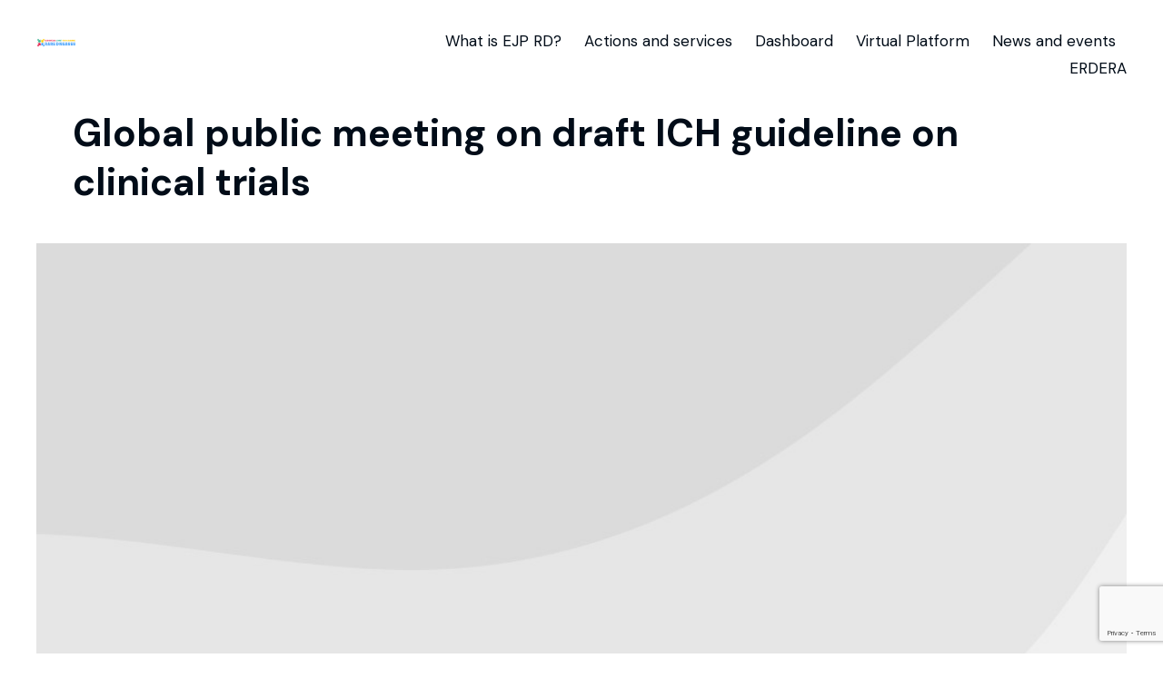

--- FILE ---
content_type: text/html; charset=utf-8
request_url: https://www.google.com/recaptcha/api2/anchor?ar=1&k=6LeqjAklAAAAAAKz3sGruFta_893Jzrw7Oca5Lkk&co=aHR0cHM6Ly93d3cuZWpwcmFyZWRpc2Vhc2VzLm9yZzo0NDM.&hl=en&v=N67nZn4AqZkNcbeMu4prBgzg&size=invisible&anchor-ms=20000&execute-ms=30000&cb=7xrdbd3e3bwp
body_size: 48494
content:
<!DOCTYPE HTML><html dir="ltr" lang="en"><head><meta http-equiv="Content-Type" content="text/html; charset=UTF-8">
<meta http-equiv="X-UA-Compatible" content="IE=edge">
<title>reCAPTCHA</title>
<style type="text/css">
/* cyrillic-ext */
@font-face {
  font-family: 'Roboto';
  font-style: normal;
  font-weight: 400;
  font-stretch: 100%;
  src: url(//fonts.gstatic.com/s/roboto/v48/KFO7CnqEu92Fr1ME7kSn66aGLdTylUAMa3GUBHMdazTgWw.woff2) format('woff2');
  unicode-range: U+0460-052F, U+1C80-1C8A, U+20B4, U+2DE0-2DFF, U+A640-A69F, U+FE2E-FE2F;
}
/* cyrillic */
@font-face {
  font-family: 'Roboto';
  font-style: normal;
  font-weight: 400;
  font-stretch: 100%;
  src: url(//fonts.gstatic.com/s/roboto/v48/KFO7CnqEu92Fr1ME7kSn66aGLdTylUAMa3iUBHMdazTgWw.woff2) format('woff2');
  unicode-range: U+0301, U+0400-045F, U+0490-0491, U+04B0-04B1, U+2116;
}
/* greek-ext */
@font-face {
  font-family: 'Roboto';
  font-style: normal;
  font-weight: 400;
  font-stretch: 100%;
  src: url(//fonts.gstatic.com/s/roboto/v48/KFO7CnqEu92Fr1ME7kSn66aGLdTylUAMa3CUBHMdazTgWw.woff2) format('woff2');
  unicode-range: U+1F00-1FFF;
}
/* greek */
@font-face {
  font-family: 'Roboto';
  font-style: normal;
  font-weight: 400;
  font-stretch: 100%;
  src: url(//fonts.gstatic.com/s/roboto/v48/KFO7CnqEu92Fr1ME7kSn66aGLdTylUAMa3-UBHMdazTgWw.woff2) format('woff2');
  unicode-range: U+0370-0377, U+037A-037F, U+0384-038A, U+038C, U+038E-03A1, U+03A3-03FF;
}
/* math */
@font-face {
  font-family: 'Roboto';
  font-style: normal;
  font-weight: 400;
  font-stretch: 100%;
  src: url(//fonts.gstatic.com/s/roboto/v48/KFO7CnqEu92Fr1ME7kSn66aGLdTylUAMawCUBHMdazTgWw.woff2) format('woff2');
  unicode-range: U+0302-0303, U+0305, U+0307-0308, U+0310, U+0312, U+0315, U+031A, U+0326-0327, U+032C, U+032F-0330, U+0332-0333, U+0338, U+033A, U+0346, U+034D, U+0391-03A1, U+03A3-03A9, U+03B1-03C9, U+03D1, U+03D5-03D6, U+03F0-03F1, U+03F4-03F5, U+2016-2017, U+2034-2038, U+203C, U+2040, U+2043, U+2047, U+2050, U+2057, U+205F, U+2070-2071, U+2074-208E, U+2090-209C, U+20D0-20DC, U+20E1, U+20E5-20EF, U+2100-2112, U+2114-2115, U+2117-2121, U+2123-214F, U+2190, U+2192, U+2194-21AE, U+21B0-21E5, U+21F1-21F2, U+21F4-2211, U+2213-2214, U+2216-22FF, U+2308-230B, U+2310, U+2319, U+231C-2321, U+2336-237A, U+237C, U+2395, U+239B-23B7, U+23D0, U+23DC-23E1, U+2474-2475, U+25AF, U+25B3, U+25B7, U+25BD, U+25C1, U+25CA, U+25CC, U+25FB, U+266D-266F, U+27C0-27FF, U+2900-2AFF, U+2B0E-2B11, U+2B30-2B4C, U+2BFE, U+3030, U+FF5B, U+FF5D, U+1D400-1D7FF, U+1EE00-1EEFF;
}
/* symbols */
@font-face {
  font-family: 'Roboto';
  font-style: normal;
  font-weight: 400;
  font-stretch: 100%;
  src: url(//fonts.gstatic.com/s/roboto/v48/KFO7CnqEu92Fr1ME7kSn66aGLdTylUAMaxKUBHMdazTgWw.woff2) format('woff2');
  unicode-range: U+0001-000C, U+000E-001F, U+007F-009F, U+20DD-20E0, U+20E2-20E4, U+2150-218F, U+2190, U+2192, U+2194-2199, U+21AF, U+21E6-21F0, U+21F3, U+2218-2219, U+2299, U+22C4-22C6, U+2300-243F, U+2440-244A, U+2460-24FF, U+25A0-27BF, U+2800-28FF, U+2921-2922, U+2981, U+29BF, U+29EB, U+2B00-2BFF, U+4DC0-4DFF, U+FFF9-FFFB, U+10140-1018E, U+10190-1019C, U+101A0, U+101D0-101FD, U+102E0-102FB, U+10E60-10E7E, U+1D2C0-1D2D3, U+1D2E0-1D37F, U+1F000-1F0FF, U+1F100-1F1AD, U+1F1E6-1F1FF, U+1F30D-1F30F, U+1F315, U+1F31C, U+1F31E, U+1F320-1F32C, U+1F336, U+1F378, U+1F37D, U+1F382, U+1F393-1F39F, U+1F3A7-1F3A8, U+1F3AC-1F3AF, U+1F3C2, U+1F3C4-1F3C6, U+1F3CA-1F3CE, U+1F3D4-1F3E0, U+1F3ED, U+1F3F1-1F3F3, U+1F3F5-1F3F7, U+1F408, U+1F415, U+1F41F, U+1F426, U+1F43F, U+1F441-1F442, U+1F444, U+1F446-1F449, U+1F44C-1F44E, U+1F453, U+1F46A, U+1F47D, U+1F4A3, U+1F4B0, U+1F4B3, U+1F4B9, U+1F4BB, U+1F4BF, U+1F4C8-1F4CB, U+1F4D6, U+1F4DA, U+1F4DF, U+1F4E3-1F4E6, U+1F4EA-1F4ED, U+1F4F7, U+1F4F9-1F4FB, U+1F4FD-1F4FE, U+1F503, U+1F507-1F50B, U+1F50D, U+1F512-1F513, U+1F53E-1F54A, U+1F54F-1F5FA, U+1F610, U+1F650-1F67F, U+1F687, U+1F68D, U+1F691, U+1F694, U+1F698, U+1F6AD, U+1F6B2, U+1F6B9-1F6BA, U+1F6BC, U+1F6C6-1F6CF, U+1F6D3-1F6D7, U+1F6E0-1F6EA, U+1F6F0-1F6F3, U+1F6F7-1F6FC, U+1F700-1F7FF, U+1F800-1F80B, U+1F810-1F847, U+1F850-1F859, U+1F860-1F887, U+1F890-1F8AD, U+1F8B0-1F8BB, U+1F8C0-1F8C1, U+1F900-1F90B, U+1F93B, U+1F946, U+1F984, U+1F996, U+1F9E9, U+1FA00-1FA6F, U+1FA70-1FA7C, U+1FA80-1FA89, U+1FA8F-1FAC6, U+1FACE-1FADC, U+1FADF-1FAE9, U+1FAF0-1FAF8, U+1FB00-1FBFF;
}
/* vietnamese */
@font-face {
  font-family: 'Roboto';
  font-style: normal;
  font-weight: 400;
  font-stretch: 100%;
  src: url(//fonts.gstatic.com/s/roboto/v48/KFO7CnqEu92Fr1ME7kSn66aGLdTylUAMa3OUBHMdazTgWw.woff2) format('woff2');
  unicode-range: U+0102-0103, U+0110-0111, U+0128-0129, U+0168-0169, U+01A0-01A1, U+01AF-01B0, U+0300-0301, U+0303-0304, U+0308-0309, U+0323, U+0329, U+1EA0-1EF9, U+20AB;
}
/* latin-ext */
@font-face {
  font-family: 'Roboto';
  font-style: normal;
  font-weight: 400;
  font-stretch: 100%;
  src: url(//fonts.gstatic.com/s/roboto/v48/KFO7CnqEu92Fr1ME7kSn66aGLdTylUAMa3KUBHMdazTgWw.woff2) format('woff2');
  unicode-range: U+0100-02BA, U+02BD-02C5, U+02C7-02CC, U+02CE-02D7, U+02DD-02FF, U+0304, U+0308, U+0329, U+1D00-1DBF, U+1E00-1E9F, U+1EF2-1EFF, U+2020, U+20A0-20AB, U+20AD-20C0, U+2113, U+2C60-2C7F, U+A720-A7FF;
}
/* latin */
@font-face {
  font-family: 'Roboto';
  font-style: normal;
  font-weight: 400;
  font-stretch: 100%;
  src: url(//fonts.gstatic.com/s/roboto/v48/KFO7CnqEu92Fr1ME7kSn66aGLdTylUAMa3yUBHMdazQ.woff2) format('woff2');
  unicode-range: U+0000-00FF, U+0131, U+0152-0153, U+02BB-02BC, U+02C6, U+02DA, U+02DC, U+0304, U+0308, U+0329, U+2000-206F, U+20AC, U+2122, U+2191, U+2193, U+2212, U+2215, U+FEFF, U+FFFD;
}
/* cyrillic-ext */
@font-face {
  font-family: 'Roboto';
  font-style: normal;
  font-weight: 500;
  font-stretch: 100%;
  src: url(//fonts.gstatic.com/s/roboto/v48/KFO7CnqEu92Fr1ME7kSn66aGLdTylUAMa3GUBHMdazTgWw.woff2) format('woff2');
  unicode-range: U+0460-052F, U+1C80-1C8A, U+20B4, U+2DE0-2DFF, U+A640-A69F, U+FE2E-FE2F;
}
/* cyrillic */
@font-face {
  font-family: 'Roboto';
  font-style: normal;
  font-weight: 500;
  font-stretch: 100%;
  src: url(//fonts.gstatic.com/s/roboto/v48/KFO7CnqEu92Fr1ME7kSn66aGLdTylUAMa3iUBHMdazTgWw.woff2) format('woff2');
  unicode-range: U+0301, U+0400-045F, U+0490-0491, U+04B0-04B1, U+2116;
}
/* greek-ext */
@font-face {
  font-family: 'Roboto';
  font-style: normal;
  font-weight: 500;
  font-stretch: 100%;
  src: url(//fonts.gstatic.com/s/roboto/v48/KFO7CnqEu92Fr1ME7kSn66aGLdTylUAMa3CUBHMdazTgWw.woff2) format('woff2');
  unicode-range: U+1F00-1FFF;
}
/* greek */
@font-face {
  font-family: 'Roboto';
  font-style: normal;
  font-weight: 500;
  font-stretch: 100%;
  src: url(//fonts.gstatic.com/s/roboto/v48/KFO7CnqEu92Fr1ME7kSn66aGLdTylUAMa3-UBHMdazTgWw.woff2) format('woff2');
  unicode-range: U+0370-0377, U+037A-037F, U+0384-038A, U+038C, U+038E-03A1, U+03A3-03FF;
}
/* math */
@font-face {
  font-family: 'Roboto';
  font-style: normal;
  font-weight: 500;
  font-stretch: 100%;
  src: url(//fonts.gstatic.com/s/roboto/v48/KFO7CnqEu92Fr1ME7kSn66aGLdTylUAMawCUBHMdazTgWw.woff2) format('woff2');
  unicode-range: U+0302-0303, U+0305, U+0307-0308, U+0310, U+0312, U+0315, U+031A, U+0326-0327, U+032C, U+032F-0330, U+0332-0333, U+0338, U+033A, U+0346, U+034D, U+0391-03A1, U+03A3-03A9, U+03B1-03C9, U+03D1, U+03D5-03D6, U+03F0-03F1, U+03F4-03F5, U+2016-2017, U+2034-2038, U+203C, U+2040, U+2043, U+2047, U+2050, U+2057, U+205F, U+2070-2071, U+2074-208E, U+2090-209C, U+20D0-20DC, U+20E1, U+20E5-20EF, U+2100-2112, U+2114-2115, U+2117-2121, U+2123-214F, U+2190, U+2192, U+2194-21AE, U+21B0-21E5, U+21F1-21F2, U+21F4-2211, U+2213-2214, U+2216-22FF, U+2308-230B, U+2310, U+2319, U+231C-2321, U+2336-237A, U+237C, U+2395, U+239B-23B7, U+23D0, U+23DC-23E1, U+2474-2475, U+25AF, U+25B3, U+25B7, U+25BD, U+25C1, U+25CA, U+25CC, U+25FB, U+266D-266F, U+27C0-27FF, U+2900-2AFF, U+2B0E-2B11, U+2B30-2B4C, U+2BFE, U+3030, U+FF5B, U+FF5D, U+1D400-1D7FF, U+1EE00-1EEFF;
}
/* symbols */
@font-face {
  font-family: 'Roboto';
  font-style: normal;
  font-weight: 500;
  font-stretch: 100%;
  src: url(//fonts.gstatic.com/s/roboto/v48/KFO7CnqEu92Fr1ME7kSn66aGLdTylUAMaxKUBHMdazTgWw.woff2) format('woff2');
  unicode-range: U+0001-000C, U+000E-001F, U+007F-009F, U+20DD-20E0, U+20E2-20E4, U+2150-218F, U+2190, U+2192, U+2194-2199, U+21AF, U+21E6-21F0, U+21F3, U+2218-2219, U+2299, U+22C4-22C6, U+2300-243F, U+2440-244A, U+2460-24FF, U+25A0-27BF, U+2800-28FF, U+2921-2922, U+2981, U+29BF, U+29EB, U+2B00-2BFF, U+4DC0-4DFF, U+FFF9-FFFB, U+10140-1018E, U+10190-1019C, U+101A0, U+101D0-101FD, U+102E0-102FB, U+10E60-10E7E, U+1D2C0-1D2D3, U+1D2E0-1D37F, U+1F000-1F0FF, U+1F100-1F1AD, U+1F1E6-1F1FF, U+1F30D-1F30F, U+1F315, U+1F31C, U+1F31E, U+1F320-1F32C, U+1F336, U+1F378, U+1F37D, U+1F382, U+1F393-1F39F, U+1F3A7-1F3A8, U+1F3AC-1F3AF, U+1F3C2, U+1F3C4-1F3C6, U+1F3CA-1F3CE, U+1F3D4-1F3E0, U+1F3ED, U+1F3F1-1F3F3, U+1F3F5-1F3F7, U+1F408, U+1F415, U+1F41F, U+1F426, U+1F43F, U+1F441-1F442, U+1F444, U+1F446-1F449, U+1F44C-1F44E, U+1F453, U+1F46A, U+1F47D, U+1F4A3, U+1F4B0, U+1F4B3, U+1F4B9, U+1F4BB, U+1F4BF, U+1F4C8-1F4CB, U+1F4D6, U+1F4DA, U+1F4DF, U+1F4E3-1F4E6, U+1F4EA-1F4ED, U+1F4F7, U+1F4F9-1F4FB, U+1F4FD-1F4FE, U+1F503, U+1F507-1F50B, U+1F50D, U+1F512-1F513, U+1F53E-1F54A, U+1F54F-1F5FA, U+1F610, U+1F650-1F67F, U+1F687, U+1F68D, U+1F691, U+1F694, U+1F698, U+1F6AD, U+1F6B2, U+1F6B9-1F6BA, U+1F6BC, U+1F6C6-1F6CF, U+1F6D3-1F6D7, U+1F6E0-1F6EA, U+1F6F0-1F6F3, U+1F6F7-1F6FC, U+1F700-1F7FF, U+1F800-1F80B, U+1F810-1F847, U+1F850-1F859, U+1F860-1F887, U+1F890-1F8AD, U+1F8B0-1F8BB, U+1F8C0-1F8C1, U+1F900-1F90B, U+1F93B, U+1F946, U+1F984, U+1F996, U+1F9E9, U+1FA00-1FA6F, U+1FA70-1FA7C, U+1FA80-1FA89, U+1FA8F-1FAC6, U+1FACE-1FADC, U+1FADF-1FAE9, U+1FAF0-1FAF8, U+1FB00-1FBFF;
}
/* vietnamese */
@font-face {
  font-family: 'Roboto';
  font-style: normal;
  font-weight: 500;
  font-stretch: 100%;
  src: url(//fonts.gstatic.com/s/roboto/v48/KFO7CnqEu92Fr1ME7kSn66aGLdTylUAMa3OUBHMdazTgWw.woff2) format('woff2');
  unicode-range: U+0102-0103, U+0110-0111, U+0128-0129, U+0168-0169, U+01A0-01A1, U+01AF-01B0, U+0300-0301, U+0303-0304, U+0308-0309, U+0323, U+0329, U+1EA0-1EF9, U+20AB;
}
/* latin-ext */
@font-face {
  font-family: 'Roboto';
  font-style: normal;
  font-weight: 500;
  font-stretch: 100%;
  src: url(//fonts.gstatic.com/s/roboto/v48/KFO7CnqEu92Fr1ME7kSn66aGLdTylUAMa3KUBHMdazTgWw.woff2) format('woff2');
  unicode-range: U+0100-02BA, U+02BD-02C5, U+02C7-02CC, U+02CE-02D7, U+02DD-02FF, U+0304, U+0308, U+0329, U+1D00-1DBF, U+1E00-1E9F, U+1EF2-1EFF, U+2020, U+20A0-20AB, U+20AD-20C0, U+2113, U+2C60-2C7F, U+A720-A7FF;
}
/* latin */
@font-face {
  font-family: 'Roboto';
  font-style: normal;
  font-weight: 500;
  font-stretch: 100%;
  src: url(//fonts.gstatic.com/s/roboto/v48/KFO7CnqEu92Fr1ME7kSn66aGLdTylUAMa3yUBHMdazQ.woff2) format('woff2');
  unicode-range: U+0000-00FF, U+0131, U+0152-0153, U+02BB-02BC, U+02C6, U+02DA, U+02DC, U+0304, U+0308, U+0329, U+2000-206F, U+20AC, U+2122, U+2191, U+2193, U+2212, U+2215, U+FEFF, U+FFFD;
}
/* cyrillic-ext */
@font-face {
  font-family: 'Roboto';
  font-style: normal;
  font-weight: 900;
  font-stretch: 100%;
  src: url(//fonts.gstatic.com/s/roboto/v48/KFO7CnqEu92Fr1ME7kSn66aGLdTylUAMa3GUBHMdazTgWw.woff2) format('woff2');
  unicode-range: U+0460-052F, U+1C80-1C8A, U+20B4, U+2DE0-2DFF, U+A640-A69F, U+FE2E-FE2F;
}
/* cyrillic */
@font-face {
  font-family: 'Roboto';
  font-style: normal;
  font-weight: 900;
  font-stretch: 100%;
  src: url(//fonts.gstatic.com/s/roboto/v48/KFO7CnqEu92Fr1ME7kSn66aGLdTylUAMa3iUBHMdazTgWw.woff2) format('woff2');
  unicode-range: U+0301, U+0400-045F, U+0490-0491, U+04B0-04B1, U+2116;
}
/* greek-ext */
@font-face {
  font-family: 'Roboto';
  font-style: normal;
  font-weight: 900;
  font-stretch: 100%;
  src: url(//fonts.gstatic.com/s/roboto/v48/KFO7CnqEu92Fr1ME7kSn66aGLdTylUAMa3CUBHMdazTgWw.woff2) format('woff2');
  unicode-range: U+1F00-1FFF;
}
/* greek */
@font-face {
  font-family: 'Roboto';
  font-style: normal;
  font-weight: 900;
  font-stretch: 100%;
  src: url(//fonts.gstatic.com/s/roboto/v48/KFO7CnqEu92Fr1ME7kSn66aGLdTylUAMa3-UBHMdazTgWw.woff2) format('woff2');
  unicode-range: U+0370-0377, U+037A-037F, U+0384-038A, U+038C, U+038E-03A1, U+03A3-03FF;
}
/* math */
@font-face {
  font-family: 'Roboto';
  font-style: normal;
  font-weight: 900;
  font-stretch: 100%;
  src: url(//fonts.gstatic.com/s/roboto/v48/KFO7CnqEu92Fr1ME7kSn66aGLdTylUAMawCUBHMdazTgWw.woff2) format('woff2');
  unicode-range: U+0302-0303, U+0305, U+0307-0308, U+0310, U+0312, U+0315, U+031A, U+0326-0327, U+032C, U+032F-0330, U+0332-0333, U+0338, U+033A, U+0346, U+034D, U+0391-03A1, U+03A3-03A9, U+03B1-03C9, U+03D1, U+03D5-03D6, U+03F0-03F1, U+03F4-03F5, U+2016-2017, U+2034-2038, U+203C, U+2040, U+2043, U+2047, U+2050, U+2057, U+205F, U+2070-2071, U+2074-208E, U+2090-209C, U+20D0-20DC, U+20E1, U+20E5-20EF, U+2100-2112, U+2114-2115, U+2117-2121, U+2123-214F, U+2190, U+2192, U+2194-21AE, U+21B0-21E5, U+21F1-21F2, U+21F4-2211, U+2213-2214, U+2216-22FF, U+2308-230B, U+2310, U+2319, U+231C-2321, U+2336-237A, U+237C, U+2395, U+239B-23B7, U+23D0, U+23DC-23E1, U+2474-2475, U+25AF, U+25B3, U+25B7, U+25BD, U+25C1, U+25CA, U+25CC, U+25FB, U+266D-266F, U+27C0-27FF, U+2900-2AFF, U+2B0E-2B11, U+2B30-2B4C, U+2BFE, U+3030, U+FF5B, U+FF5D, U+1D400-1D7FF, U+1EE00-1EEFF;
}
/* symbols */
@font-face {
  font-family: 'Roboto';
  font-style: normal;
  font-weight: 900;
  font-stretch: 100%;
  src: url(//fonts.gstatic.com/s/roboto/v48/KFO7CnqEu92Fr1ME7kSn66aGLdTylUAMaxKUBHMdazTgWw.woff2) format('woff2');
  unicode-range: U+0001-000C, U+000E-001F, U+007F-009F, U+20DD-20E0, U+20E2-20E4, U+2150-218F, U+2190, U+2192, U+2194-2199, U+21AF, U+21E6-21F0, U+21F3, U+2218-2219, U+2299, U+22C4-22C6, U+2300-243F, U+2440-244A, U+2460-24FF, U+25A0-27BF, U+2800-28FF, U+2921-2922, U+2981, U+29BF, U+29EB, U+2B00-2BFF, U+4DC0-4DFF, U+FFF9-FFFB, U+10140-1018E, U+10190-1019C, U+101A0, U+101D0-101FD, U+102E0-102FB, U+10E60-10E7E, U+1D2C0-1D2D3, U+1D2E0-1D37F, U+1F000-1F0FF, U+1F100-1F1AD, U+1F1E6-1F1FF, U+1F30D-1F30F, U+1F315, U+1F31C, U+1F31E, U+1F320-1F32C, U+1F336, U+1F378, U+1F37D, U+1F382, U+1F393-1F39F, U+1F3A7-1F3A8, U+1F3AC-1F3AF, U+1F3C2, U+1F3C4-1F3C6, U+1F3CA-1F3CE, U+1F3D4-1F3E0, U+1F3ED, U+1F3F1-1F3F3, U+1F3F5-1F3F7, U+1F408, U+1F415, U+1F41F, U+1F426, U+1F43F, U+1F441-1F442, U+1F444, U+1F446-1F449, U+1F44C-1F44E, U+1F453, U+1F46A, U+1F47D, U+1F4A3, U+1F4B0, U+1F4B3, U+1F4B9, U+1F4BB, U+1F4BF, U+1F4C8-1F4CB, U+1F4D6, U+1F4DA, U+1F4DF, U+1F4E3-1F4E6, U+1F4EA-1F4ED, U+1F4F7, U+1F4F9-1F4FB, U+1F4FD-1F4FE, U+1F503, U+1F507-1F50B, U+1F50D, U+1F512-1F513, U+1F53E-1F54A, U+1F54F-1F5FA, U+1F610, U+1F650-1F67F, U+1F687, U+1F68D, U+1F691, U+1F694, U+1F698, U+1F6AD, U+1F6B2, U+1F6B9-1F6BA, U+1F6BC, U+1F6C6-1F6CF, U+1F6D3-1F6D7, U+1F6E0-1F6EA, U+1F6F0-1F6F3, U+1F6F7-1F6FC, U+1F700-1F7FF, U+1F800-1F80B, U+1F810-1F847, U+1F850-1F859, U+1F860-1F887, U+1F890-1F8AD, U+1F8B0-1F8BB, U+1F8C0-1F8C1, U+1F900-1F90B, U+1F93B, U+1F946, U+1F984, U+1F996, U+1F9E9, U+1FA00-1FA6F, U+1FA70-1FA7C, U+1FA80-1FA89, U+1FA8F-1FAC6, U+1FACE-1FADC, U+1FADF-1FAE9, U+1FAF0-1FAF8, U+1FB00-1FBFF;
}
/* vietnamese */
@font-face {
  font-family: 'Roboto';
  font-style: normal;
  font-weight: 900;
  font-stretch: 100%;
  src: url(//fonts.gstatic.com/s/roboto/v48/KFO7CnqEu92Fr1ME7kSn66aGLdTylUAMa3OUBHMdazTgWw.woff2) format('woff2');
  unicode-range: U+0102-0103, U+0110-0111, U+0128-0129, U+0168-0169, U+01A0-01A1, U+01AF-01B0, U+0300-0301, U+0303-0304, U+0308-0309, U+0323, U+0329, U+1EA0-1EF9, U+20AB;
}
/* latin-ext */
@font-face {
  font-family: 'Roboto';
  font-style: normal;
  font-weight: 900;
  font-stretch: 100%;
  src: url(//fonts.gstatic.com/s/roboto/v48/KFO7CnqEu92Fr1ME7kSn66aGLdTylUAMa3KUBHMdazTgWw.woff2) format('woff2');
  unicode-range: U+0100-02BA, U+02BD-02C5, U+02C7-02CC, U+02CE-02D7, U+02DD-02FF, U+0304, U+0308, U+0329, U+1D00-1DBF, U+1E00-1E9F, U+1EF2-1EFF, U+2020, U+20A0-20AB, U+20AD-20C0, U+2113, U+2C60-2C7F, U+A720-A7FF;
}
/* latin */
@font-face {
  font-family: 'Roboto';
  font-style: normal;
  font-weight: 900;
  font-stretch: 100%;
  src: url(//fonts.gstatic.com/s/roboto/v48/KFO7CnqEu92Fr1ME7kSn66aGLdTylUAMa3yUBHMdazQ.woff2) format('woff2');
  unicode-range: U+0000-00FF, U+0131, U+0152-0153, U+02BB-02BC, U+02C6, U+02DA, U+02DC, U+0304, U+0308, U+0329, U+2000-206F, U+20AC, U+2122, U+2191, U+2193, U+2212, U+2215, U+FEFF, U+FFFD;
}

</style>
<link rel="stylesheet" type="text/css" href="https://www.gstatic.com/recaptcha/releases/N67nZn4AqZkNcbeMu4prBgzg/styles__ltr.css">
<script nonce="dsA8IoNe8USfpcoVIvGYoQ" type="text/javascript">window['__recaptcha_api'] = 'https://www.google.com/recaptcha/api2/';</script>
<script type="text/javascript" src="https://www.gstatic.com/recaptcha/releases/N67nZn4AqZkNcbeMu4prBgzg/recaptcha__en.js" nonce="dsA8IoNe8USfpcoVIvGYoQ">
      
    </script></head>
<body><div id="rc-anchor-alert" class="rc-anchor-alert"></div>
<input type="hidden" id="recaptcha-token" value="[base64]">
<script type="text/javascript" nonce="dsA8IoNe8USfpcoVIvGYoQ">
      recaptcha.anchor.Main.init("[\x22ainput\x22,[\x22bgdata\x22,\x22\x22,\[base64]/[base64]/[base64]/bmV3IHJbeF0oY1swXSk6RT09Mj9uZXcgclt4XShjWzBdLGNbMV0pOkU9PTM/bmV3IHJbeF0oY1swXSxjWzFdLGNbMl0pOkU9PTQ/[base64]/[base64]/[base64]/[base64]/[base64]/[base64]/[base64]/[base64]\x22,\[base64]\\u003d\x22,\[base64]/DrEoxw4hNwr1UbsKLw5M3woDCvwoXUTlPwqrDpljCskMswoIgwoHDv8KDBcKCwocTw7ZkWcOxw65rwoQow47DtHrCj8KAw6ZZCChnw5R3ETDDnX7DhHdzNg1Bw7xTE2ZywpM3GMOqbsKDwqLDjnfDvcKlwr/Dg8Kawo14biPCk3x3wqcLLcOGwovCs0pjC0XCvcKmM8OkOBQhw6XCo0/CrWxqwr9Mw7TCscOHRzxdOV5gVsOHUMKZXMKBw43CjsODwooVwoA7TUTCiMOsOiYowrzDtsKGQCo1S8KDHmzCrUMywqsKFMOfw6gDwpx5JXRPNwYyw5kJM8Kdw4/DqT8fRwLCgMKqa27CpsOkw7d0JRpQHE7Dg1PCksKJw43DqcKwEsO7w7kIw7jCm8K3I8ONfsOTE11gw5dQMsOJwpBFw5vChnDCgMKbN8K1wo/Cg2jDhmLCvsKPWnpVwrI5STrCulzDswDCqcKTHjRjwpXDolPCvcOiw7nDhcKZCzURe8OgwpTCnyzDosKxMWl8w4Qcwo3DlF3DrghbIMO5w6nCisOxIEvDocKMXDnDlcOnUyjChMO9WVnCrHUqPMKCVMObwpHCqMKowoTCumfDmcKZwo1dW8OlwodMwrnCinXCuj/DncKfJgjCoArCscOjMELDpsOUw6nCqkpEPsO4XQ/DlsKCfMO5ZMK8w7M0woF+wprCu8KhworCuMK+wposwqTCh8Opwr/[base64]/[base64]/[base64]/Y8K6CT3Dr2ksw48WwqLCnMOARX1xw7nDrMKcZmTDtcKYw6vClXPDksKMwrQ+KMKiw71xS3PDn8K/wqHDuAfCizLDkcOAKmrCgMOiBynDm8K5wo8NwqnCth1uw6/CnHbDhh3DocOIw7LDpWQJw6TDpsKSwrLDhUPCgMKAw5vDrsO8W8K1Py07FMOfdhB+O1slw7Zsw7TDgCvCq0rDsMOtOS/[base64]/[base64]/[base64]/CnTZNw63CjMO4w4bDvMKuwrHDpMKLQcKVdcO9w6dvZcO2wphLRsKsw4nDvsKtY8Ocwoc+CMKcwq5LwqbCp8KlDcKVJlrDvgM1Q8Kfw4UJwoMrw79Ew491wqXChiYHWcKoNMO+woYcwo/CqMObFcK3YC7DvMOPw5XCmcK0wrkKB8KDw6bDgR8cPcKtwpMjXkBUasOUwr9mCAxGwpkgwoZtwrDDvMO0w4Row6pkw6HClD8JVsKQw5PCqsKjw6LDvwvDjsKvFkYNwog8KMKsw7NTInvCokrCt3gzwqDCuwjDsFTCgcKiGMOXw68EwqHDkF/CpljCuMK7fxbCu8Oee8OIw6nDvF9VB1rCpsOvQ1DDvVh7wqPDn8KWTH/Dt8OGwp84wooEOcK3CMKte03CqlnCphhSw7dwYUfCosKww7fCscOdw7DCmMO3w5k3wpc8woDCosKQwpDCgcO2wr0Vw5vCggzCoEVjw4vDmsKjw6vDocOfwpHDgsK/K37ClsKRV1EXJMKIAMKhUhvCmMORw5dew5/CosODw4vDlBBGT8KMHcKcwrHCrMKmABDCvxNGw4/[base64]/[base64]/[base64]/ClMK/OD/CocKBwrZKw6rDuUNuw4UcQcO/f8K8woLCusKiemFqw7vDgANIcCd3aMKdw5sTUMObwqnCtHXDuQ1uVcOiBAXCncKuwojDtMKfwobDvmJ0JFskWzYkEMKgw41xelLDqsK8KMKBWhrCgybCvjvCqsKgw7DCuAzCq8KXwqXCpsOjEMOLGMOLNk/CjD0WRcKDw6TDkMKBwrTDgMK+w599wpVxw4LClcKgRsKWwrTCvEDCvcOaYl3Dh8OYw6YTPgvChsKPBMOOK8KCw5bCisK4ezXCpVfCuMKCw7J/wppyw6Vff18GORhqwoLCox/DrCdJTjVGw7sseS4OH8O7IkBZw7d3HyEGwooSdMKGacK5cCHDk2LDlMKXw4DDhkbCu8OOJhoxOGzCkcKjw7bDicKoWMOQAMOSw6jDtXTDpcKeMRHCp8KlB8OswqrDhsOIfwPCnhjDvnnDusO/acO0a8OaBcOrwogIS8ONwqTCpcObQyrCjgQhwqnDln8Lwo1Ww7HDv8KEw6ABNMOtwpPDuUjDr33CgcKwcVx5WMOnwoLDlMKWD20Uw6fCpcKowrF7GsOVw6/Dm3Zcw6HDmRIEwobDlzYjwrxWE8OmwrEkw55wVMOKTV3CjzpuUsKdwqDCr8OAw63Cp8Otw41OVTPCjsOzwrPCmC90QMOww5BMdcOjw4lNTMO5w5zDvwt4w7NCwoHClC1tdMOXwr/[base64]/[base64]/I3vCkEXDozbDm8OawqVEwrnDsxU4w55zw6lSN8KswpHCrAHDl8KGJMKaFj1FCMOUHFbCvsOsM2ZxA8KzMMK/w5ZIwozCsTFiG8Oqwpg1bjzDrcKhw7DDkcKxwrR4w7bCvkI1dcK0w511TWbDtcKGW8KqwrzDr8O6TcOFMsK4wpVgEEktwpjCsTAEaMK+wpfCuBhHdcKwwrI1wpUEPG8yw7VCLwlFwohDwr0SaDJtwp7DosORwoM6woFoEy/CpMKAMlTCisOUH8ONw4fCgzA1YcO9wrQawp1Jw6huwoBYGWnCjGvDqcKxJsKcw6EbeMKww7DDkMOYwrQwwpwhEzVLwp/DkMOAKgUbQAPCj8OMw7Qbw6lvQnclwq/CpMOEwrbCjETDqMOZwrkRAcOmHmZzJQx6w67DlC7Cp8KkQsK3wpMJwodtwrRjVmLDmWZ2OnMAcUjDgXXDvcOKwpMrwq/CoMO1asKAw7I2wonDvnnDkwXDpTtCWXB+JcKgN3Z6wo/[base64]/Cqk0/w64zw7Eqw5xFwrXCmDjDnxMiw7TDmwnCo8KpYA4Ow71cw7o3wrsUO8KMwq8wE8Kbw7jChcKzeMKGcDJ3w7DClcKXDCRvJFPCq8K3wpbCrjrDlBDCkcKNIyrDv8OMw7XCjiIpbsOuwoB5UG85bsO4wrHDui3DqG1TwpAIRMKSHGV9wo/DgsKMa1UeHijCs8KxTkjClybDm8KEbMOHBn0bw5sJQMK8wrHCnwlMGcKjN8KxOGXClcOdwq4qw4HChFnCucKfwoY1KR5dw6/CtcKEw7xvwohwY8OoFjNNw53DqcKoEHnDgRfCvz55TMOww5lATsO5X3luw6LDggE0QcK0UMONwr7DocOKH8KSwoHDnQzCiMKWFEcqWTsVdGbDuj3DicOdQ8KMPsOtE1bDlzt1SU5/RcOCwqs6wqrDhTUPB3dkFcObw79yT3hLFS1+wolvwoYyJFdXF8O2w55ewroUb1N/[base64]/CmnIracOmYlfCjsOlw7XCvFzCqWzCicKgw7XCrHpUeMKQM0jCqEbDpsKZw4RwwpjDhsOWwo8IEXfDgA0ywpstE8OQQXFJc8K7w7tVXsKtwoLDncOSF3DCg8KjwoXClgLDkMKWw73DgcKxwrsYwp9QZERCw4bCtCtmL8K1w4XCi8OsX8Ouw6/Ck8KiwqcYZmpJKMO6AsKgwos5DMOoIsKUA8OYw6fCqX7CnlTCvcONwoXCmMKCwpN3Y8OwwqzDrlgBIRbCpDocw5UPwpQqwqjCk0vDtcO3w6PDuXV3wp/[base64]/wrTDmMKnw6TDrXoRw4TCucK4wrMbw7vCuTfChcOaw4rDmsKdwrQzFAvCpGJcZ8OgQsKSZcKJGMOeQcOtw4JiKAjDtMKGb8OZegVpCcKdw4wMw7rDpcKSwqEhw6/Dn8OOw53Dt096agJqWW9DCT3ChMOgw5rCu8OjNHZbADzDkMKYIGENw6BPYXFHw6M8WDFNJcKmw6HCrSo4eMOzWMOUfMKhw5h+w63Dpjdxw6LDrsK8T8K7B8KcfMOmw488GhPDgELCnMKWB8OOJy7Ds3cGEmdDwqwmw4zDvMKZwr4gUMO2wqogw7/CtDMWwpHDonrCpMOxRj0YwpRaIx16w4jCij3DiMOeJsKfSggjfsONwp/CvR7Dh8KmcsKPwqbClEPDvUwyIcOxKUTCgcOzwqIQwrzCv2TDmBUnw79xUnfDqMOCXMKgw6nDpix8egdAScK7fsK5DBDCrMOAHsKrw4VAQMObw45RYMKWwrYBQFLDnsO5w4nCjcK/w7sgSyhKwoLDtQo6TGTCmCMlw4lFwpXDik9XwpsFND5qw5k/wp/[base64]/DhMOiXsKSw4bDlsOAWsOADcKkVcK1LCHCsxbDuhtKw6XDpzYFFUXCvsOZD8Obw4pjwqkZRsO4w6XDlcKgeDvCiwJXw5PDgxzDslp/[base64]/CjMKewoPDn8KOa8OtbEVewqFEwq0Qw6wMw5Ulwp7DmiTCnnbCjsO6w4RPN2pQw7bDjMKiWsK+Q1kbwrQceyELUcOmOiVATsOIM8K/w4jDvcK0AVLCrcO8HigGcCVSw4zCh2vDlFrDuwEtR8KKAiHCjGxiX8KISMOIOcOAwrnDm8KRAkodw6jCrMOqw4gfcCdOek3CtCMjw5DCmsKDUV7CqXVdPUXDp07DrsK4Jx5ILk7DvmxZw54nwoTCr8OtwpnDt3rDiMKELMO5w7/CszgFwqrCpljDjHIbVHjDkQh1wq06EsOVwr4pwpBWwrM+w7waw4lQQMKZwrtJw4/DpR9gGQbDjMOFTcOaL8Kcw70dB8KoUivCrAYTwqfDj2jDgGRww7QUw4dbMj4NXV/DiSjDv8O+JsOsZR3Dq8K0w4NAARhywqDCisKlcX/DhyMkwqnDjMKEw4zDkcKTQ8KKVX1VfwxHwr4KwpJKw65Jw5XCpH7CoQrDsyZowpzDi2srwplGSwsAw4/CrhTCq8KdSRgLBBLDvGnCj8KGH3jCvMKmw7FmIxIBwpkDd8KGD8KJwq8Kw7AFZsOBQ8Kmwrt1wp3CoHnChMKPwqYbQMKpw7txYGvCukRhJcOXDcOlVcO7U8KCNHLDtwbCjEzCk0zDhAjDssOTw691w6dewqfCl8Knw5jDl1M/w69NGcKXw5rCicKxwoXCu08ZN8K7BcKtw6VofhnCnsOBw5UJP8KdesORGHPDksKNwrVuTnZrQWrCiAbDp8KoPiXDhkd6w67CuSTDnTPDt8KoSGLDun/[base64]/DiMOsw5DDvUMXRTDDqUYHwrHCt2XDpRIQwp4yGsK5wr7DnMOiw6zCicOYA2fCnQd7wrjCrsOpM8Kvwqobw6zDuh7DmCHCmwDClWFIDcOidiDCnjRgw5TDjiEzwrFjwpsRHl/[base64]/CvMOAb1XCuMKGw7zCsWjDvzjDu8O1A0cWXsOOwpZewovDqwTDh8KaDcKidETDuXXDmMO2PMOYdk4Pw70VVcOKwpUKMsO6HAwQwovCisOvwpdQwq8wa1PCvWAcwprCmMOEwovDuMKYw7NaECDCvMKNGnQHwrHCkMKHCxMaNsOawr/CvQnDkcOrBmwgwpnCmMKmf8OEQk/CjsO3w6DDgsKHw4fDjkxfwqRXcBRzw4VrdU0oQE3Dh8O6eHjCiETCllDCkMOEBlHCtsKqNSrCuFbCnmIHL8KQworCvX/CplgRTx3DtjjDpMOfwqQDOmAwQMO3RMKxwqPCsMOmDSzDvgTChsO3NsOHw4zDo8KXZ0/DnH/DhglTwqLCr8O5RMOdYi5YS0jCh8KMAsOGE8KlBVbCr8K3IsOuTT3DuzLCtMOEE8K7wo5bwobCk8O1w4TDjAowMyrCrmJowrHDqcK7b8O9w5HDnkjCn8KFwpLDr8KJPnzCo8OjDmIdw7gZB1TCvcOkw7/DicKLNRlVw5Q6w4vDrXRVwoceSVjCljJZw6nDon3DpALDjcKESBLDicO/woPCjcKvwrMOHCYrw4RYHMK0ccKCHkbCkcKVwpLCgsK+E8Oxwr0ZI8OFwr7Ci8K1w7hMGMKPecK7TgLDocOnwoAiw41zwp3DnkPCtsOKw7LCvSrCpsKxwo/DlsK0EMOaQXtiw7HCvxAGNMKswo/DjMKLw4DCqMKAS8KNw6zDmsKwI8OnwrjDicKXw7nDq2w5HUgPw5XCgEDCi3YMwrU2bmoEwrAnMsKAwro/wpLClcKaNcO2M0BqXWHCncOsJy1LdMKRw7sSH8O4wp7DtSt/[base64]/[base64]/wpsJamjDmMOOw4JIwoU0CsO0AsKVGzXCiVVpEsKAw7HClhR9V8OwLcOww7NrTcOtwrtUIXwTwqkSMmLCkcO0w6lGaSLDgWpCCgzDuzwrSMOFw4nCnR8+w6PDssKTw4ITCMK/wr/[base64]/[base64]/DvkfCncOsw5zDunLDnsOrNhPCqcKSwrLDq3nCghDDtARzw6J7EMOgScOswq3CjhrCjMO0wqtVScKgw7jCmcKLSXobworDiW/CnMKewr1Rwp9FOcK9AsKjH8OdS3sewqxVBcKdw6vCpX7CgDBCwrbCgsKDZsOZw48rbcKxVSAiwqNzwoRnbMOcBMKUc8KbQm4kw4rCm8OhZmYqTmsFNkxURVLDqkxfBMOBX8Kowr/Dr8OePxhXUcK+EWZ4KMKdw6nCtX5CwqpWfyfDokhqKiLDrsO8w7zDj8O+KzHChHF8PSHCtWHChcKkOFLCiWMNwrzCn8KYw6zDojTDiRFzw6DCtMO0w7w9w7/Cu8KnIMO1DsKHw5zCksOJDSkyAFvCocOhJcO2wpMsH8KpOGHDk8OTP8KoBDjDi13CnsOzw7LCunHCj8KILcOcw6fCrxYPDj3CmWomwrfDkMK4fsOMacKLBMK8w4LDtn/Ch8OywpLCncKKJUpKw47Cr8OMwobDljgdXMKqw4HCnRF5woDDj8Kdw7/DicOSwqzDvMOtCMOawpXCoEzDhljDgj0jw5kOwojCiGYBwr3DicOJw4PDjQlBMzZ9RMOfTsKlc8OgYsK8bFNqwqRsw6g9wqZ/A1LDjB4MZ8KLJsOGw55vwq/DtsKQO0TCpU1/w5YVwqjCiF4Mwolkwqkxb1rCg1hCNhhzw5bDnsOiH8KsKkzCrsOTwoVEw5/Dm8ODKcKGwrN5w5sQPHQKwpN9CV7CgWrCpTnDqn/Dtx3Ds1J+wr7CjC/DqcOTw7zDpTvDqcOXSQh9wpFaw6Mfw4/Dq8ObVnVPwrJzwqwCdcK0dcO5RMKtfWpqdsKVOSjDicO1YMKpfjVbwpHDnsOfwp/DusKuPk0Gw5Q8FALDlmjDnMO5NMOpwonDtTTDv8OJw4dew5FIwrtCwrYRwrPClSR1wpsxMzBnwoPDiMKhw6fCsMKRwrXDtcK/w7Mvb10kQcKrw7BJb0lsMTRGa2XDlsKrwpImCsKowp80aMKcUknCkgXDrcO1wrvDogYiw63CuF8HJsKJwonCl14hOcKcUVvDj8K+w4XDgsKCM8OhW8OCw4PCnwPDpg9mHD/DhMKGFsKiwpnCm1bDhcKbwqpdw6TCm1/CoAvCmMORa8KKw4NpJ8OVw4DDjMKKw79bwqXCulvCjhEyehsvSFsVPsKWU1PCsH3DisOWwqvCnMOrw6UWwrPCuARawr4DwqPDg8KFcSgAHsK5XMO/H8OLwoHDtsOow53Cu0XDiSV9EsOfJMKYd8KVD8Ofw6HDnlUwwrLCknxJwpcpw6Mow7TDs8Kcwo7Dr3/[base64]/CnnkPFk3Dv8Oow5LDgC1hZ8KAw5c3wpvCmMKBwqnCvsKPJ8KGwqlFPMOSbMObS8OhbVwQwoPCo8KiLsOicQBfKMOwAx/DsMOgw4k6SznDiwvDjzfCvcK8wo3DtgnDonbCrMOQwpY4w5Ndw78dwqrCp8KFwofDpSNHw5pcf2/[base64]/DrT8/woI5w7xlMcOFw7N3a8OlU8KiwopGw60pfChlw5rDqgJCw4V0D8Otw6MjwovDtwDCuT8qaMOxw5BiwoFBesKpwqzCiC7DswbClcKOw77Dsnx/HTZewozCtxkxw73ChBfCgl3Djkwlwr8AdcKVw74MwpxAw6Q1HcK9wpHCncK6w4Rue0HDn8OqeywZGsOfVsO/Dw7DqMOgMcK8CTMtQsKeQW/DgMOWw4fDhsK2LCbCisOUw4zDhsKsfRE7w7LCnEvCgnUHw4E9WMOzw7skwo0tUsKUw5TDgi3ClQgNw5nCqsOPPg3Dj8Krw6khKsKPNBDDlGrDgcOmw5/DvhjCoMKKDhbDomfDtzU8TMKEw4Enw68mw54+woNbwpQEfHJEEVJrV8K1w7jDvsKCfE7Cjk3CisOiw5d9wr/CkcKOKBHCoiIPfcOcE8OrBzTCrSsAPMOhDk/CsG/Dkw8Cwo5KQ0rDsw9sw6srZiLDuHbDicKUUBnDgArCoXfCnMKTbmE0ATcIwoBWw5M9w6pFeAUDw6bCqMKsw6bDliQlwqk+wpXDvsKow6s1w4XDisORe0ggwplIchNSwrPCgk1lbsKgwpzCoU0RNE7CrRBkw5/ClEo/w7XCpsORfC1gaibDgibCoAg8QQpyw61Vwp0iLsOlw4/CssKgQhEiwqVUUDrCsMOYwq0Qwph5wojCpUvCosK4MQDCqB9QeMO7fyzDrgU+esKRw5FkbX5LfsObw7FVLMKgAsO+AlQYEEzCj8OEYMOrQHjCgcO7ARzCvQPCjTYrw4jDsmkUasOFwrzDplgvRCt2w5nDlcOpQiESZsOfNsKkwp3Cp1/DjcONDcOnw7Few7HCicKUw5rDlXnDpQPDtcO8w4/[base64]/DnsO7w5kfPnpZPBTCpcKYE8KXbMO9w4BrFDsjwrARw6rCsn4ow6bDh8KnLcOaIcKrLcODYGfCgkxOfW7DrsKIwo1oAMODw5bDs8KzQHLCigLDicOIPMKbwqIgwrPCjsOhwqvDsMKRJsOfw4zCmUFdScKVwq/CkMOKOHfClhQCFcOVendAw7HCkcO9WVHCuVE7bcKkwqgsPSNeUFvCjsK8wrQDHcOlN03DrjjDp8OXwp5bwqIpw4fDqnLDtxMvw73Ch8KbwpxlNMKUe8OLFwjCgsK7Mgk1w6Jif08xdxPCnMK/wrh6YU4eTMKiw6/Dig7DscKAw5wiw7VowpHCl8KuDG1oQsOhYknChXXCmMO4w5B0DGfCvMK9QUDDjMKPw5pMw7NVwroHD1XDm8KQL8K1acOhZlJmw6nDjEp1cgzCoV9IEMKMNQ9cwonCpMKSNUnDjcODIsKvw4LDrcOjFsO9wq8nw5HDu8KmcsOpw5XCksKxGMK+J1XDij/[base64]/wpvDqm4dd8KIEcKaHMOLwobCrVIMWcK4woDDo8KtBG1AwoHDscO2wpwbZcOpw7LDrRk8cibDgArDosKaw6ARw6TCj8Kvwo/[base64]/CsFvCrMOeWsOpwroMC8OgHcO+woLCkmV9THAxOcOgw4MVw6Vzw65ew4jDgAPCl8OHw4IJw5LCtGgTw7MaXMOEF2PCvcKpw7nCm1DDvcKDw7vDpDI/wq86wptXw6oow4xDH8O2OmvDhlrCnMO6KFPCjcKTwp7DvcOGLzIPw7PDnRYRTy3DsjjDug11w5pLw5fCi8OYPxt4woEzQMKAPj/DjWocVcKFwqHCkCLDssKnw4oDWTLDtUVnGyzCukcww5nCvEh1w4zCkMKsQ3HCgMKww5bDtTNbLn41w61PMmnCsSoowpbDucO5wpXDkj7CtcOBcUDDi0/Ch3kzCwgSw5kkZcOLAsKyw4jDvw/Ds2HDvVh5fl4/w6Y5OcKCw7pawrMWHkocEcKNYlzChsOnZXE+wpXDkEXCtmfDkxLCrhlcYFxew4hgw7vCm3XDoF/[base64]/Co8KyQcOjD8OnG8KnGMKsw5g0LQzDoETDlMOPwp4OcMO9QcKzIBPDpsKowos9wpfChD/DnH3ClsK+w69aw7YsBsKzw4fDlsOzKsO6asOJwpPCjl0+wpgWdiFKwqUGwo8Pwq8rRygBw6fChg1PcMKgwpwew4HClTvDrCJHaCDDmWfCmcKIwrhXwonDgx7DtcOXw7rCl8O1Sjd7wq3Cp8OjV8OIw6HDgg3Cp3/CkMKew5nDssOOLWzDjDzCglfDv8O/OcOHWRlee0YHwqrDvQhcwrzCq8O5S8OUw6nDl2Fjw6BmU8K4wpkAPzl/[base64]/CjcKiw5AsTHnDq8OOUcOkw4QywrbCqsKmFcOuPnRpwr1JI1Y2w4PDsVTDsRHCrMKxwqwad3zDtMKoBMO7wpteZ2TDp8KaOMKJw5HCnsO7WMKbNh0RU8OqNjYAwp/CksKLD8OLw50GOMKYNmECanR4wq4ZY8KQwr/CvkXCmSrDiEoYwqjCkcOow7bCvsOkT8KufRMaw6Mkw4sbX8Kbw7VkeyFyw6AAeElCbcODw5/CjcKyf8OIwqrCsRHDuBXDozvChGcTXcKMw6FmwpERwqFZwp5+wq/DoALDok8sDRN0ZA7DtsO1GcOkOVXCi8KXw5ZVfjRgG8KgwrA7SycowpMyZsKiwqUqWRXCgjTCm8Knw6h0E8KLEsOHwr/CkMKiwqBkEcK7c8KyZ8Kyw4pHVMO+GVoCDsKKIzfDuMOnw7NGFMOkPQPCh8KBwpnCssKswrV6IBR5Fkg6woHCulgiw7oFf3HDlw3Dv8KmA8O1w5XDsQ9lY0DCvnzDrG/DrsOVGsKfw4zDpRjCmQXDv8ObTgEnd8KAGsOkcVkVVhZzwpvDvVlsw5TCkMKrwp8uwqPCncKrw7w0B3UZdMONw5nCv05/PsOzGAIqMV4Bw5sNIcKUwqPDvx1OE1ZwA8OCwowSwqAywo7CgcOJw74rEMOoU8O9BwnDh8KUw5txScKbMAhLT8OxDynDgwofw6UEEsKgE8ODw41NaDlKf8KwLSbDqzJxdS/CjnnCkzpuSMO6w5jCisKWbH5Swog+wrBPw69RSxcZwqsrwr/Cvz7CncO1PE4VMMOAJiQCwos9W105ESo9RBkjPsKgU8OEQMKLBEPClgvDs1Nnwq8OEBEJwqrDusKlwpfDjMKvVG/DsQZSwrkkw4kRCMOZdFfDnEMIWsO4G8OBw7PDvcKfXHhBJMOEb2hWw6jCnVMbOGBwQ0BXT1Q8WcKga8KUwoY+LMOSLsOyBcKjLMOTPcOkZ8KLGsOcw4oKwrcVZsKqw4JOYR4NOQZeOMK9QQtUXVVuw5/Dj8K6w5ROw7ZOw7ZqwpdJPidvUUjDsMKFw4AdRXjDvMO3WcOkw47ChMO1BMKQRwHDnmXClCRtwoHCs8OYegvCrsOBaMKywqEzw5bDmAo6wpAFAk0KwoTDpELCucOpScOfw6nDs8OjwoXDrjPDvMKBSsOewrgswo/CkcKUw7bChsKGY8Kge0VpVMKRASvDplLDlcOhMcO2wpHDtMOsfytqwoXDisOnwoEsw57Dtj/[base64]/DuClSwqkTVcKHYsOMQxDDmWAvNMOww7LDry/Cg8OGHsOSTUJqJmwSwrB5EF/CtUAXwoHClHrChQcPHjbDgw/Cm8O6w6s1w5fDhMKSNMOuZy5AU8ODwpY2E2XDu8K0JcKiwr/CnxNpEcOAw74cS8K2wr86ZyRVwp1rw6XDomZITsOmw57DoMO+JsKCw55MwqBswotQw7AtKQ4EwqvCi8OwcRPDh0scXsK3T8KsasKmw6lTJjfDq8Oww6/CqMKLw6fCvTzCkjXDugDDujPCqxnCgcOKwozDrn/CgExscMK3w7LCvhvCjmbDulpgw7UUwrnDrcOOw47Dq2QnV8Oiw5DDvsKmZsOOwpTDocKMw5DCniNSwpFBwoFFw4JxwrbChzJowopVBmfDmsOcSQLDp0PDocO3GMOKw4dzw7IDNcOAwpvDg8OGARzDqzIaRXjDlCZUw6Mlw5jDtjUqHEXDnnYTWMO+RUw/[base64]/DnMOmw5x0cMKzNsKEwoxPwrEPwq41CX0uwq7DjMKmwqLCpGhDw4PDgU4XaCtyP8KLw5XCpn3DsGs8wrbDoRw6QEYKH8O+C1PCrsKBwoPDt8KZe1PDkBF2CsK9woA5VVrCuMKtw4R9eEgITsOew6rDpxDDgcOawr1XexDCvmZ6w68Gwr5rWcOwBDPCq2/DssOqwq8/w61WHhnCqcKvZV7DoMOow7zCmcKZbzYnI8KkwrfCjEIOcUQdw5IJDU/Din/[base64]/w44SwpNUw4XDq8KJw4gQw7BHEcO4HAzDrVvDsMOMw7okw6gyw4gUw60fUyhbA8K3O8KZwrkNLVzDixfDg8OBazloPMKoFStgw6ciwqbDssKgw7TDjsKhVcKgKcOnSSvCmsKxMcOqwq/CmMOEXsKowovCt3fCpEHDs1zCtxEVdcKaIcOXQXnDp8K1KH0/w6LCsGPCsm81w5jDpMK4w6N9wpbClMKhTsKkOsKsdcO6wqUmZjjDo0IaTybCvsKhbB8FWMK4w4ECwqEDY8OEwp5Xw4NawpRNe8OEZsKAw5tXCA0kwox+wrzCisOwb8ONWhzCt8OTw5pcw6DDq8KtcsO7w63DjcOPwrAhw5zCq8OSXmXDuWsxwo/DqcObdU48asOgJxfDrcKMwoxgw7TDnMOxwrs6wprDllR8w65KwroTwr8yUmPCnHvCkT3CulLCmcKFYlTCjRJHJMOcDyTCvsOXw6IvLidvRyZRE8OKw57Cj8KhNkjDlmMiUENBeHzDr3hMbSk7cBQKVcKBN03DrsOhc8KMwp3DqMKIUU0xTR/[base64]/BSTDo1M4QcOpwqbDtGpOaE86wrPCnx5Zw4luTj7DjkPCpSI2K8OewpLDh8Ozwr9qJwHDu8KSwpjDlsOSUcOhasOfLMK0wonDtwfDgBzDnsKiD8KuPl7Ct203c8Odwr0DNsOGwocKBMK/w65YwoFZPsOwwrLDocKiWSYNw73DicKhXhbDmUDDuMOzDz3CmSF0LXpZw5HClHvDsGfDtzkjWF/DrRLCol1sTCMwwq7DiMOKYkzDpUhRGjg0csOuwoPCvFF5w7Ntw7AJw7E/[base64]/Cu8K7KkTCi3Y0K8OwwrrDlsK9wrQkEgoTFwPCqwl4wo/CgWx8w5TCuMOFw73CoMOKwofCgFDCtMOSw67Du1fCmXXCosKvACF5wqFDT0rCgcOkw5TDq2rDg2fDpcOvEClHwoU0w7gxZAoIbngGfztRJcK/AMK5IMKlworCpHTCo8KLw48BXUBDJW3Cv0sOw5vCtcOSw6DCsFVXwqrDsnZzw7vChht/w7Yyd8KfwopyPMK/wqs6XXhNw4XDvXNzCXByJsKRw6RjEAQxYMKYQS3DvcKwBUjDscKCHcOYLlHDhMKTwqUhMMKxw5FCwp/[base64]/wobDvcOhZcKww59+wrLCvQ8jLcOYw4Yzw6/ChnnCjmvDhSsNwo19RFrCtmrDjigRwozDgMOgTF9Dwq1hJB3DhMO0w67ClQzCujLDgijCrMOFwqVKw5gww5DCtyfCp8KQUMKlw7MofUsfw6k1woRwXg9mPcKDw4V8woPDpCllw4DCpGbCu2PCmnZ/w4/CiMOnw4fCkj5hwoJMwq98N8KZwpDCjMOAwrTCjMKmVGkDwqbCssKaWBvDrsK8w64jw7vDpMKxw69TQGLCi8KXGy3Du8KswpZcKh5Jw50VDsOXw4PDisOUL1Jvwo8lWsKkwo5JAXtLw6hCNGjDsMO8OBbDhEt3UcOdwonDtcOYw4/DqsKkw6h2w5nCksKGwrgUwozDt8OTwpHCqsONQxcjw57CjcO+w5DCmj09PxtAw5TDm8OzMGLCt3TCpcOrFnLCq8OjP8Kowo/CocKMw4nCkMOKw5kiw6Ajwqtuw5nDlU/CmjXCtynDkcKxw7vClDVdwrMeWsKTGsOPKMKwwrvDhMKvM8Omw7J+PXgnL8KDNsOfw6pbwrhGdsKGwrAYeSBdw5FQAsKkwq9tw4DDqkJnPB3DuMOfwrDCs8O6HSvChMOywo0mwr4/wrlFN8OgTTNdO8OwNcKvA8KFNhTCrDUCw4zDn3lVw45rw6sfw7/CvHo1PcOhwoLDs1chwoDCmUPCk8K0SHPDmcOBFkZmTXwPHsOQw6fDq2TCvsOJw5PDpUzDjMOiVg3Dgg5Owrs8w5tDwrnCusKBwq0bHMKHZxbCjzHCokrDhhDDnn8Qw6XDksKuFBEew4ohRsKuwoUMccKqYFhRE8OAPcO7G8OowrDCkz/CmWg8IcOMFy7CucKowrzDqTROwphjTMOAHMOAw7HCnyN8w4nDkn9Yw7XDtMKFwqDDu8Oew6nCgknDkXJXw47DjxzCvcKPG0Uew5HDqMK0LX/Cu8Ktw4AbLVzDqifCtsKRw7zDiCI5w7LDqT7Du8O8w4ApwpkYw6jDoCoBFsK9w5PDkGADOMOAcsKpeRHDncK1dTzCicOBw6I0woA+GBHCmMOSwrYhR8K/wrMhY8OUSMOuNsOgAihAwo9BwqBfw7/DkW/[base64]/Dm180T8ONbsOcwp3CnWPClsK9acONwpHDmCxAKRXDnSfDhMKZwqt+w7/Cj8OMwpbCqiPCicOGw5LDqhITwq7CkAfDo8OVBwRICj7DjcO4ZD3CtMKjwp0yw4XCvh4Kw5hQw7/Cj1/ChsKhwr/[base64]/DmsKYwqgrX8OHHsKHw7JEw4QGDxguSRDDmsODw5TDuyzCp1/[base64]/AMOtYgg5wq3CqsKJw7PDjVbDrz/DmWB8w6lQwoFPwq/CrjVCwrHCsz0VDcK2wpNkw4TCq8Kww48IwoJ/BsKGQxfDgioIYsKfMG18w5/[base64]/CFwNw5lINUPCmMO8C8KnwqzDpkDCtcKOw5QOeQZcw5jCi8OUwrcdw6PCon3CgnDDiWY4w5HDq8Kcw7/DosKbwqrChXQQw6MfIsKeJEbClBTDg3I8wq4rHnswFsKQwo9LUEUWPHbCojzDn8KuA8K7NULCtz83w6J5w4/[base64]/Dq8KsUsK7wr9kDMOITsKBFzJXJ8ObAB0ZwrY/[base64]/Co8KMwp1sdMKrWMKAw4h2w7nCg8KyBk/DgzEHwo1JK25ww6rDmnDDssO/[base64]/Dqj3CuXfDqsK7wp0Cw6LCj8OjwoFbw57DmcOlwqvDu8OaEcKoMmjDqxcjwpnCiMODwpdiwo/CmsOtw5J6QTbDi8Opwo4RwqEiwqLCiiFxwr0UwrTDn29ZwrhgbVTCssKLwpgSOS5Qwp7DkcK+S1ZXCcOZw54Vw4EfQjZKQMO3woU/Z056SxwKwp16AMOyw6Jiw4Irw7PClcObw6JtDMOxayjCrcOmw4XCmsK1woBbWsO/[base64]/[base64]/Clz54wovDucKAwp3CmsOAwroiacOuY8OPbcKCDR/ClMKbdDxNwoLChkY4wqVAOg0mY1ckw7bDlcOMwrjDtMOsw7J5w5oNZSAxwoN+UBLCicOZw7/DgsKWwqbDoQbDqlkNw7jCv8O2LcOLexLDkW/Dn1PCi8KHRiYtQnPCmmXCscO2woJ3UHttw7TDm2cpMUfDskzDn1VUXBbCj8O5WcOhEwMUwpdqCMOpw6A6SiA7R8Ouw7TCmMKTCylTw4rDtMKPHV0UW8OLCcOWVw/DiXAKwrHDl8KBwpkpGRLDkMKPAcKTEVjCrSXDgMKaRAlsNyPCuMKUw60Iw58pMcKNCcOLwqbCosKreRprwq9OX8OMHsKXw6jCp3lADcKYwrFWNx8pG8Ofw7zComjDqcOsw6TDpsKdw5vCrcKAdsKeGitaTxbDlcKbw5dWKMO7w6fDkFDCm8Ovw63CtcKhw7XDm8Ksw6/[base64]/CvcOVCMKoUMKnw6/[base64]/DqHTDjsKgwq14wrfDrcOhw7t4EjHDvRXDvh1Iw4cnannCvljCu8Knw6x4AxwNw6/CqMKlw63CvsKcNg0Ww58Xwq9vGnt0dcKCSjLDhcO0w63Cm8KSwpjDkMOxwrbCvTvCvMOHOArDvgc5GRBHwo/Cj8OweMKEQsKBIXzDssKuw5ISAsKOBGJ5ecKVUsO9bADCgGLDrsOYwpfDn8OZCcOYw4TDkMK1w6rDoWAcw5AlwqUxE3AWfCRhwpnDq2TDml7CmBbDrhvCsGnDrgHDtsOSwpgjB0bCk0JtAMOkwrs/wpTDq8KTwqExw4M7O8OeGcKuwpVCCcK0w6bCkcKPw4FZwo5cw5M0wrllOsO5w4FTCW3DsGoNw4bCtyDCpsK1wposCVrCuDBPwqVjwpgnOMOSZsOPwqE6w7sKw7BTwrNgVGTDkQXCmwzDs11Mw6/DtsK8QsODw7DDksK1wrvDusKzwpHCtsKww4TDs8KbC0lvKENdw7/DjTZ1c8OeNsO4F8K1wqc9wp7CsixnwqcuwqlzwpQzfnBzwosUUUdsKsKLBMKnHlV9wrzDocOqwqzCtQg/[base64]/DgcKoS2nCnMOow4/CjcKXa3s7BjzDqsOKG8OZHwVZDE0aw4TCtR5EwrfDr8O4FBguw53ClMKywq5Dw6ICw6/[base64]/Ds2HCisKGw7LCi8KiwqAGw4BGS8Kkw4/[base64]/SsKwU8KOw4M0w6HDjGzCq0LCojfCnhzDiTfCpcOKwpJAwqfCm8OSw6oUwrJFwoBswpBUwqnCk8KRKRTCvSnCmRvDnMOUcsOaHsKQTsKWNMOeIsKeaR5HTBzCusO9H8OEwrVRMQQeJsOXwqRODcOOO8KKFMKZw47DksO/[base64]/[base64]/CtsOzBsONURRgwofDm3zDrVgUIiTDnsOsw5Riw7h8w6/CgHvClcOBZsKIwo4+LMKpXcKxwqPDo1UfZ8O/RWnDvjzDqDAvWcK2w6jDqT8jT8KYwr1kM8OZTjTCtsKdMMKHYMO/MwzClsO7GcOMIn9KTFzDhsOWD8KDwoszI2B0w5ctXcK9w63DhcKxMcKewqQGeA7DmkbCgwtiKcK/ccOiw4vDrnjDu8KEC8KAN3jCs8OFGHwJXhLCrwPCrcOSw4rDhyjCgEJDwpZacRkvInN1UcKfwqvDug3CogDDqcOUw4sywoN9wr4oesK5QcOmw7h9LQAIfnrDv0k/fMOTw5F4wr3CscK6T8Kpw57DhMO/wo3CrsKoO8KLwrALd8OrwqjCjMOVwpPDgsOMw6Q+LMKgfsONw4rDicKzw6pBworCgMKrRBY6QEw\\u003d\x22],null,[\x22conf\x22,null,\x226LeqjAklAAAAAAKz3sGruFta_893Jzrw7Oca5Lkk\x22,0,null,null,null,1,[21,125,63,73,95,87,41,43,42,83,102,105,109,121],[7059694,371],0,null,null,null,null,0,null,0,null,700,1,null,0,\[base64]/76lBhnEnQkZnOKMAhnM8xEZ\x22,0,0,null,null,1,null,0,0,null,null,null,0],\x22https://www.ejprarediseases.org:443\x22,null,[3,1,1],null,null,null,1,3600,[\x22https://www.google.com/intl/en/policies/privacy/\x22,\x22https://www.google.com/intl/en/policies/terms/\x22],\x22fcRx+7GhUDQ4nwVe05CrfcMxRRZaaa+i+dc66Vj1WhQ\\u003d\x22,1,0,null,1,1769510634906,0,0,[164,135],null,[29],\x22RC-LzNXKTmAdQY4qQ\x22,null,null,null,null,null,\x220dAFcWeA5Z9gRTq036AkhfVfSmunsHcBtvjIDtzaN2iD5PjVMsmuedXSdclXQDHew_cpUFXpBb00i_no-1YcAnG-u8wjmTkeXRXA\x22,1769593435085]");
    </script></body></html>

--- FILE ---
content_type: text/css
request_url: https://www.ejprarediseases.org/wp-content/uploads/elementor/css/post-19610.css?ver=1769507030
body_size: 1709
content:
.elementor-19610 .elementor-element.elementor-element-75392e3{--display:flex;--flex-direction:row;--container-widget-width:initial;--container-widget-height:100%;--container-widget-flex-grow:1;--container-widget-align-self:stretch;--flex-wrap-mobile:wrap;--justify-content:space-between;--gap:0px 0px;--background-transition:0.3s;--margin-top:0px;--margin-bottom:0px;--margin-left:0px;--margin-right:0px;--padding-top:30px;--padding-bottom:30px;--padding-left:0px;--padding-right:0px;}.elementor-19610 .elementor-element.elementor-element-75392e3.e-con{--align-self:flex-start;}.elementor-19610 .elementor-element.elementor-element-75392e3.the7-e-sticky-effects, .the7-e-sticky-effects .elementor-element.elementor-element-75392e3:not(.fix), .elementor-19610 .elementor-element.elementor-element-75392e3.the7-e-sticky-effects > .elementor-motion-effects-container > .elementor-motion-effects-layer,
				.the7-e-sticky-effects .elementor-element.elementor-element-75392e3:not(.fix) > .elementor-motion-effects-container > .elementor-motion-effects-layer{background-color:var( --e-global-color-accent );background-image:var( --e-global-color-accent );}.elementor-19610 .elementor-element.elementor-element-75392e3.the7-e-sticky-effects, .the7-e-sticky-effects .elementor-element.elementor-element-75392e3:not(.fix){box-shadow:0px 0px 10px 0px rgba(0,0,0,0.5);}.elementor-19610 .elementor-element.elementor-element-0951e99{--display:flex;--width:20%;--flex-direction:column;--container-widget-width:100%;--container-widget-height:initial;--container-widget-flex-grow:0;--container-widget-align-self:initial;--flex-wrap-mobile:wrap;--background-transition:0.3s;}.elementor-19610 .elementor-element.elementor-element-0951e99.e-con{--flex-grow:0;--flex-shrink:0;}.elementor-19610 .elementor-element.elementor-element-c350542 img{width:100%;}.elementor-19610 .elementor-element.elementor-element-c350542{width:100%;max-width:100%;}.elementor-19610 .elementor-element.elementor-element-c350542.elementor-element{--align-self:center;}.elementor-19610 .elementor-element.elementor-element-8b1c90a{--display:flex;--width:80%;--flex-direction:column;--container-widget-width:calc( ( 1 - var( --container-widget-flex-grow ) ) * 100% );--container-widget-height:initial;--container-widget-flex-grow:0;--container-widget-align-self:initial;--flex-wrap-mobile:wrap;--justify-content:flex-end;--align-items:center;--background-transition:0.3s;}.elementor-19610 .elementor-element.elementor-element-8b1c90a.e-con{--align-self:center;--flex-grow:0;--flex-shrink:0;}.elementor-19610 .elementor-element.elementor-element-c351591 .dt-nav-menu-horizontal li.depth-0 > a, .elementor-19610 .elementor-element.elementor-element-c351591 .dt-nav-menu-horizontal--main .horizontal-sub-nav{--icon-display:none;--icon-column-gap:0px;--icon-column-width:0px;}.elementor-19610 .elementor-element.elementor-element-c351591.horizontal-menu--dropdown-desktop .horizontal-menu-wrap:not(.horizontal-menu-dropdown) > .horizontal-menu-toggle{display:inline-flex;}.elementor-19610 .elementor-element.elementor-element-c351591.horizontal-menu--dropdown-desktop .horizontal-menu-wrap:not(.horizontal-menu-dropdown) > .dt-nav-menu-horizontal--main{display:none;}.elementor-19610 .elementor-element.elementor-element-c351591.horizontal-menu--dropdown-desktop .horizontal-menu-wrap.horizontal-menu-dropdown > .dt-nav-menu-horizontal--main{display:inline-flex;}.elementor-19610 .elementor-element.elementor-element-c351591{--grid-row-gap:25px;width:100%;max-width:100%;}.elementor-19610 .elementor-element.elementor-element-c351591 .dt-nav-menu-horizontal > li:not(.item-divider):not(:first-child):not(:last-child) {padding-left:calc(25px/2);padding-right:calc(25px/2);}.elementor-19610 .elementor-element.elementor-element-c351591.widget-divider-yes .first-item-border-hide .dt-nav-menu-horizontal > li:nth-child(2){padding-left:0;}.elementor-19610 .elementor-element.elementor-element-c351591.widget-divider-yes .last-item-border-hide .dt-nav-menu-horizontal > li:nth-last-child(2){padding-right:0;}.elementor-19610 .elementor-element.elementor-element-c351591 .dt-nav-menu-horizontal > li:not(.act) > a:hover{color:var( --e-global-color-text );}.elementor-19610 .elementor-element.elementor-element-c351591 .dt-nav-menu-horizontal > li.parent-clicked > a{color:var( --e-global-color-text );}.elementor-19610 .elementor-element.elementor-element-c351591 .dt-nav-menu-horizontal > li:not(.act) > a:hover svg{fill:var( --e-global-color-text );color:var( --e-global-color-text );}.elementor-19610 .elementor-element.elementor-element-c351591 .dt-nav-menu-horizontal > li.parent-clicked > a svg{fill:var( --e-global-color-text );color:var( --e-global-color-text );}.elementor-19610 .elementor-element.elementor-element-c351591 .dt-nav-menu-horizontal li.depth-0 > a{--icon-margin:0 var(--icon-column-gap) 0 0;--icon-grid-template:" icon before" " icon header " " icon subtitle " " icon empty";--icon-grid-columns:max(var(--icon-column-width, 1em), max-content) max-content;--column-gap:var(--icon-column-gap);--row-gap:0px;--icon-column-spacing:5px;--icon-column-size:16px;}.elementor-19610 .elementor-element.elementor-element-c351591 .dt-nav-menu-horizontal li.menu-item.depth-0 > a .menu-item-text > i{font-size:16px;}.elementor-19610 .elementor-element.elementor-element-c351591 .dt-nav-menu-horizontal li.menu-item.depth-0 > a .menu-item-text > img, .elementor-19610 .elementor-element.elementor-element-c351591 .dt-nav-menu-horizontal li.menu-item.depth-0 > a .menu-item-text > svg{width:16px !important;height:16px!important;}.elementor-19610 .elementor-element.elementor-element-c351591 .horizontal-menu-wrap{--position:relative;--width:var(--sub-menu-width);--sub-width:100%;--sub-left:0px;--sub-paddings:calc(var(--sub-menu-gap, 0px) + var(--submenu-padding-top, 0px)) var(--submenu-padding-right, 20px) var(--submenu-padding-bottom, 20px) var(--submenu-padding-left, 20px);--sub-margins:0 var(--sub-menu-right-gap, 0px) 0 var(--sub-menu-left-gap, 0px);--left:calc(var(--first-level-submenu-offset));--right:auto;--first-item-offset:0px;--last-item-offset:auto;--submenu-max-width:var(--default-submenu-max-width);--justify:center;}.elementor-19610 .elementor-element.elementor-element-c351591 .dt-nav-menu-horizontal .depth-0 > .horizontal-sub-nav{--position:relative;--width:var(--sub-menu-width);--sub-width:100%;--sub-left:0px;--sub-paddings:calc(var(--sub-menu-gap, 0px) + var(--submenu-padding-top, 0px)) var(--submenu-padding-right, 20px) var(--submenu-padding-bottom, 20px) var(--submenu-padding-left, 20px);--sub-margins:0 var(--sub-menu-right-gap, 0px) 0 var(--sub-menu-left-gap, 0px);--left:calc(var(--first-level-submenu-offset));--right:auto;--first-item-offset:0px;--last-item-offset:auto;--submenu-max-width:var(--default-submenu-max-width);}.elementor-19610 .elementor-element.elementor-element-c351591.horizontal-menu--dropdown-desktop .horizontal-menu-wrap{align-items:center;}.elementor-19610 .elementor-element.elementor-element-c351591 .horizontal-sub-nav{--h-menu-sub-nav-justify-content:flex-start;--h-menu-sub-nav-align-items:flex-start;--h-menu-sub-nav-text-align:left;--submenu-side-gap:20px;--sub-icon-size:10px;--sub-icon-spacing:5px;}.elementor-19610 .elementor-element.elementor-element-c351591 .horizontal-sub-nav > li:not(.act) > a:hover{color:var( --e-global-color-text );}.elementor-19610 .elementor-element.elementor-element-c351591 .dt-nav-menu-horizontal--main .horizontal-sub-nav {--icon-margin:0 var(--icon-column-gap) 0 0;--icon-grid-template:" icon before" " icon header " " icon subtitle " " icon empty";--icon-grid-columns:max(var(--icon-column-width, 1em), max-content) max-content;--column-gap:var(--icon-column-gap);--row-gap:0px;--icon-column-spacing:5px;--icon-column-size:16px;}.elementor-19610 .elementor-element.elementor-element-c351591 .horizontal-sub-nav li.menu-item > a .menu-item-text > i{font-size:16px;}.elementor-19610 .elementor-element.elementor-element-c351591 .horizontal-sub-nav li.menu-item > a .menu-item-text > img, .elementor-19610 .elementor-element.elementor-element-c351591 .horizontal-sub-nav li.menu-item > a .menu-item-text > svg{width:16px !important;height:16px!important;}.elementor-19610 .elementor-element.elementor-element-c351591 .horizontal-sub-nav > li a .submenu-indicator, .elementor-19610 .elementor-element.elementor-element-c351591 .horizontal-menu-dropdown > ul > li a .submenu-indicator{order:2;margin-left:var(--sub-icon-spacing);}.elementor-19610 .elementor-element.elementor-element-c351591 .horizontal-sub-nav .submenu-indicator i{font-size:10px;}.elementor-19610 .elementor-element.elementor-element-c351591 .horizontal-sub-nav .submenu-indicator, .elementor-19610 .elementor-element.elementor-element-c351591 .horizontal-sub-nav .submenu-indicator svg{width:10px;height:10px;}.elementor-19610 .elementor-element.elementor-element-c351591.horizontal-menu--dropdown-desktop .horizontal-menu-wrap, .elementor-19610 .elementor-element.elementor-element-c351591 .horizontal-menu-toggle{align-self:var(--justify, center);}.elementor-19610 .elementor-element.elementor-element-c351591 .toggle-text{order:2;margin-left:var(--toggle-icon-spacing);}.elementor-19610 .elementor-element.elementor-element-c351591.elementor-element{--align-self:stretch;}.elementor-19610 .elementor-element.elementor-element-908183e{--display:flex;--flex-direction:row;--container-widget-width:initial;--container-widget-height:100%;--container-widget-flex-grow:1;--container-widget-align-self:stretch;--flex-wrap-mobile:wrap;--gap:0px 0px;--background-transition:0.3s;--margin-top:0px;--margin-bottom:40px;--margin-left:0px;--margin-right:0px;}.elementor-19610 .elementor-element.elementor-element-a024305{--display:flex;--width:100%;--flex-direction:column;--container-widget-width:calc( ( 1 - var( --container-widget-flex-grow ) ) * 100% );--container-widget-height:initial;--container-widget-flex-grow:0;--container-widget-align-self:initial;--flex-wrap-mobile:wrap;--align-items:flex-start;--background-transition:0.3s;}.elementor-19610{margin:0px 0px 0px 0px;}@media(max-width:1400px){.elementor-19610 .elementor-element.elementor-element-0951e99{--width:123.717px;}.elementor-19610 .elementor-element.elementor-element-8b1c90a{--width:866.45px;}}@media(max-width:900px){.elementor-19610 .elementor-element.elementor-element-c351591.horizontal-menu--dropdown-tablet .horizontal-menu-wrap:not(.horizontal-menu-dropdown) > .horizontal-menu-toggle{display:inline-flex;}.elementor-19610 .elementor-element.elementor-element-c351591.horizontal-menu--dropdown-tablet .horizontal-menu-wrap:not(.horizontal-menu-dropdown) > .dt-nav-menu-horizontal--main{display:none;}.elementor-19610 .elementor-element.elementor-element-c351591.horizontal-menu--dropdown-tablet .horizontal-menu-wrap.horizontal-menu-dropdown > .dt-nav-menu-horizontal--main{display:inline-flex;}.elementor-19610 .elementor-element.elementor-element-c351591.horizontal-menu--dropdown-mobile .horizontal-menu-wrap.horizontal-menu-dropdown > .dt-nav-menu-horizontal--main{display:none;} .elementor-19610 .elementor-element.elementor-element-c351591.horizontal-menu--dropdown-tablet .horizontal-menu-wrap{align-items:center;align-self:var(--justify, center);}.elementor-19610 .elementor-element.elementor-element-c351591 .horizontal-menu-wrap{--position:relative;--width:var(--sub-menu-width);--sub-width:100%;--sub-left:0px;--sub-paddings:calc(var(--sub-menu-gap, 0px) + var(--submenu-padding-top, 0px)) var(--submenu-padding-right, 20px) var(--submenu-padding-bottom, 20px) var(--submenu-padding-left, 20px);--sub-margins:0 var(--sub-menu-right-gap, 0px) 0 var(--sub-menu-left-gap, 0px);--left:auto;--right:auto;--first-item-offset:auto;--last-item-offset:auto;--submenu-max-width:var(--default-submenu-max-width);}.elementor-19610 .elementor-element.elementor-element-c351591 .dt-nav-menu-horizontal .depth-0 > .horizontal-sub-nav{--position:relative;--width:var(--sub-menu-width);--sub-width:100%;--sub-left:0px;--sub-paddings:calc(var(--sub-menu-gap, 0px) + var(--submenu-padding-top, 0px)) var(--submenu-padding-right, 20px) var(--submenu-padding-bottom, 20px) var(--submenu-padding-left, 20px);--sub-margins:0 var(--sub-menu-right-gap, 0px) 0 var(--sub-menu-left-gap, 0px);--left:auto;--right:auto;--first-item-offset:auto;--last-item-offset:auto;--submenu-max-width:var(--default-submenu-max-width);}.elementor-19610 .elementor-element.elementor-element-c351591.horizontal-menu--dropdown-desktop .horizontal-menu-wrap{align-items:center;} .elementor-19610 .elementor-element.elementor-element-c351591.dt-sub-menu_align-tablet-left.sub-icon_position-left.sub-icon_align-side .horizontal-sub-nav > li .menu-item-text{margin:0 0 0 var(--sub-icon-spacing);padding:0 0 0 var(--sub-icon-size);} .elementor-19610 .elementor-element.elementor-element-c351591.dt-sub-menu_align-tablet-right.sub-icon_position-left.sub-icon_align-side .horizontal-sub-nav > li .menu-item-text{margin:0 0 0 var(--sub-icon-spacing);padding:0 0 0 var(--sub-icon-size);} .elementor-19610 .elementor-element.elementor-element-c351591.dt-sub-menu_align-tablet-left.sub-icon_position-right.sub-icon_align-side .horizontal-sub-nav > li .menu-item-text{margin:0 var(--sub-icon-spacing) 0 0;padding:0 var(--sub-icon-size) 0 0;} .elementor-19610 .elementor-element.elementor-element-c351591.dt-sub-menu_align-tablet-right.sub-icon_position-right.sub-icon_align-side .horizontal-sub-nav > li .menu-item-text{margin:0 var(--sub-icon-spacing) 0 0;padding:0 var(--sub-icon-size) 0 0;} .elementor-19610 .elementor-element.elementor-element-c351591.dt-sub-menu_align-tablet-center.sub-icon_align-side .horizontal-sub-nav > li .menu-item-text {margin:0 var(--icon-spacing);padding:0 var(--sub-icon-size);}.elementor-19610 .elementor-element.elementor-element-c351591.elementor-element{--align-self:center;}}@media(max-width:600px){.elementor-19610 .elementor-element.elementor-element-c351591.horizontal-menu--dropdown-mobile .horizontal-menu-wrap:not(.horizontal-menu-dropdown) > .horizontal-menu-toggle{display:inline-flex;}.elementor-19610 .elementor-element.elementor-element-c351591.horizontal-menu--dropdown-mobile .horizontal-menu-wrap.horizontal-menu-dropdown > .dt-nav-menu-horizontal--main{display:inline-flex;} .elementor-19610 .elementor-element.elementor-element-c351591.horizontal-menu--dropdown-mobile .horizontal-menu-wrap{align-items:center;align-self:var(--justify, center);} .elementor-19610 .elementor-element.elementor-element-c351591.dt-sub-menu_align-mobile-left.sub-icon_position-left.sub-icon_align-side .horizontal-sub-nav > li .menu-item-text{margin:0 0 0 var(--sub-icon-spacing);padding:0 0 0 var(--sub-icon-size);} .elementor-19610 .elementor-element.elementor-element-c351591.dt-sub-menu_align-mobile-right.sub-icon_position-left.sub-icon_align-side .horizontal-sub-nav > li .menu-item-text{margin:0 0 0 var(--sub-icon-spacing);padding:0 0 0 var(--sub-icon-size);} .elementor-19610 .elementor-element.elementor-element-c351591.dt-sub-menu_align-mobile-left.sub-icon_position-right.sub-icon_align-side .horizontal-sub-nav > li .menu-item-text{margin:0 var(--sub-icon-spacing) 0 0;padding:0 var(--sub-icon-size) 0 0;} .elementor-19610 .elementor-element.elementor-element-c351591.dt-sub-menu_align-mobile-right.sub-icon_position-right.sub-icon_align-side .horizontal-sub-nav > li .menu-item-text{margin:0 var(--sub-icon-spacing) 0 0;padding:0 var(--sub-icon-size) 0 0;} .elementor-19610 .elementor-element.elementor-element-c351591.dt-sub-menu_align-tablet-right.sub-icon_position-right.sub-icon_align-side .horizontal-sub-nav > li .menu-item-text{margin:0 var(--sub-icon-spacing) 0 0;padding:0 var(--sub-icon-size) 0 0;} .elementor-19610 .elementor-element.elementor-element-c351591.dt-sub-menu_align-right.sub-icon_position-right.sub-icon_align-side:not(.dt-sub-menu_align-tablet-center) .horizontal-sub-nav > li .menu-item-text{margin:0 var(--sub-icon-spacing) 0 0;padding:0 var(--sub-icon-size) 0 0;} .elementor-19610 .elementor-element.elementor-element-c351591.dt-sub-menu_align-mobile-center.sub-icon_align-side .horizontal-sub-nav > li .menu-item-text {margin:0 var(--icon-spacing) !important;padding:0 var(--sub-icon-size) !important;}.elementor-19610 .elementor-element.elementor-element-c351591{width:var( --container-widget-width, 40% );max-width:40%;--container-widget-width:40%;--container-widget-flex-grow:0;}.elementor-19610 .elementor-element.elementor-element-c351591.elementor-element{--align-self:flex-start;}}@media(min-width:601px){.elementor-19610 .elementor-element.elementor-element-75392e3{--content-width:100%;}}